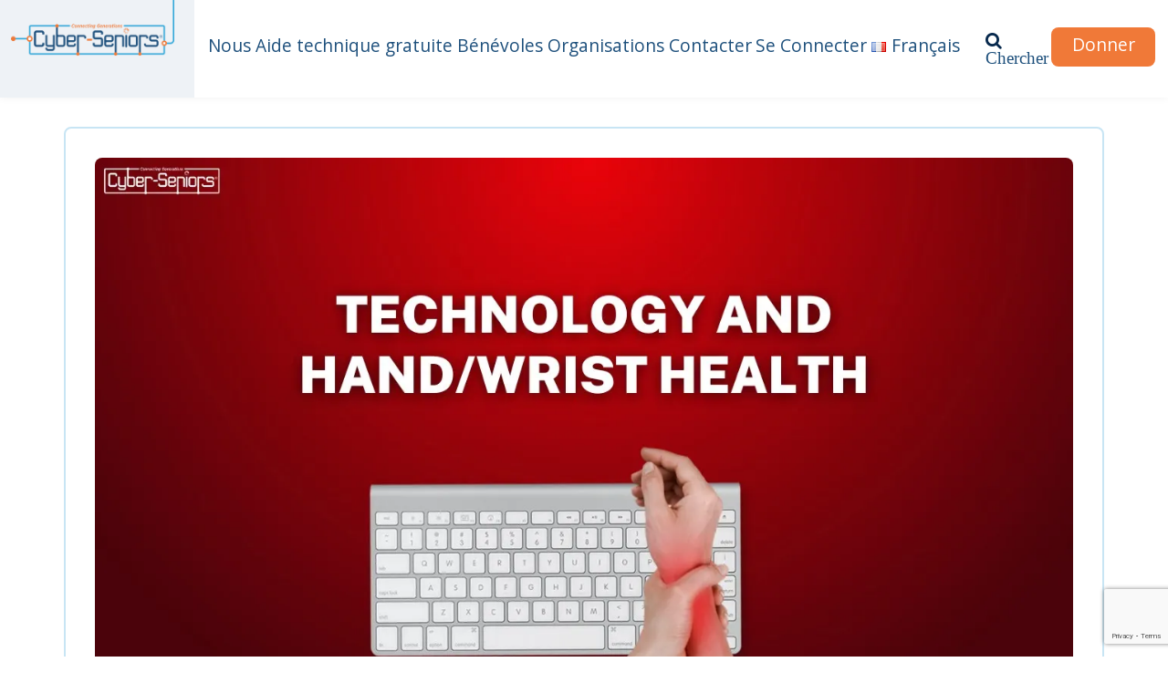

--- FILE ---
content_type: text/html; charset=utf-8
request_url: https://www.google.com/recaptcha/api2/anchor?ar=1&k=6LfG5LoaAAAAABmNKDOtJ68sgVAWMgT2KFqyh1c0&co=aHR0cHM6Ly9jeWJlcnNlbmlvcnMub3JnOjQ0Mw..&hl=en&v=PoyoqOPhxBO7pBk68S4YbpHZ&size=invisible&anchor-ms=20000&execute-ms=30000&cb=juoricchlsok
body_size: 48487
content:
<!DOCTYPE HTML><html dir="ltr" lang="en"><head><meta http-equiv="Content-Type" content="text/html; charset=UTF-8">
<meta http-equiv="X-UA-Compatible" content="IE=edge">
<title>reCAPTCHA</title>
<style type="text/css">
/* cyrillic-ext */
@font-face {
  font-family: 'Roboto';
  font-style: normal;
  font-weight: 400;
  font-stretch: 100%;
  src: url(//fonts.gstatic.com/s/roboto/v48/KFO7CnqEu92Fr1ME7kSn66aGLdTylUAMa3GUBHMdazTgWw.woff2) format('woff2');
  unicode-range: U+0460-052F, U+1C80-1C8A, U+20B4, U+2DE0-2DFF, U+A640-A69F, U+FE2E-FE2F;
}
/* cyrillic */
@font-face {
  font-family: 'Roboto';
  font-style: normal;
  font-weight: 400;
  font-stretch: 100%;
  src: url(//fonts.gstatic.com/s/roboto/v48/KFO7CnqEu92Fr1ME7kSn66aGLdTylUAMa3iUBHMdazTgWw.woff2) format('woff2');
  unicode-range: U+0301, U+0400-045F, U+0490-0491, U+04B0-04B1, U+2116;
}
/* greek-ext */
@font-face {
  font-family: 'Roboto';
  font-style: normal;
  font-weight: 400;
  font-stretch: 100%;
  src: url(//fonts.gstatic.com/s/roboto/v48/KFO7CnqEu92Fr1ME7kSn66aGLdTylUAMa3CUBHMdazTgWw.woff2) format('woff2');
  unicode-range: U+1F00-1FFF;
}
/* greek */
@font-face {
  font-family: 'Roboto';
  font-style: normal;
  font-weight: 400;
  font-stretch: 100%;
  src: url(//fonts.gstatic.com/s/roboto/v48/KFO7CnqEu92Fr1ME7kSn66aGLdTylUAMa3-UBHMdazTgWw.woff2) format('woff2');
  unicode-range: U+0370-0377, U+037A-037F, U+0384-038A, U+038C, U+038E-03A1, U+03A3-03FF;
}
/* math */
@font-face {
  font-family: 'Roboto';
  font-style: normal;
  font-weight: 400;
  font-stretch: 100%;
  src: url(//fonts.gstatic.com/s/roboto/v48/KFO7CnqEu92Fr1ME7kSn66aGLdTylUAMawCUBHMdazTgWw.woff2) format('woff2');
  unicode-range: U+0302-0303, U+0305, U+0307-0308, U+0310, U+0312, U+0315, U+031A, U+0326-0327, U+032C, U+032F-0330, U+0332-0333, U+0338, U+033A, U+0346, U+034D, U+0391-03A1, U+03A3-03A9, U+03B1-03C9, U+03D1, U+03D5-03D6, U+03F0-03F1, U+03F4-03F5, U+2016-2017, U+2034-2038, U+203C, U+2040, U+2043, U+2047, U+2050, U+2057, U+205F, U+2070-2071, U+2074-208E, U+2090-209C, U+20D0-20DC, U+20E1, U+20E5-20EF, U+2100-2112, U+2114-2115, U+2117-2121, U+2123-214F, U+2190, U+2192, U+2194-21AE, U+21B0-21E5, U+21F1-21F2, U+21F4-2211, U+2213-2214, U+2216-22FF, U+2308-230B, U+2310, U+2319, U+231C-2321, U+2336-237A, U+237C, U+2395, U+239B-23B7, U+23D0, U+23DC-23E1, U+2474-2475, U+25AF, U+25B3, U+25B7, U+25BD, U+25C1, U+25CA, U+25CC, U+25FB, U+266D-266F, U+27C0-27FF, U+2900-2AFF, U+2B0E-2B11, U+2B30-2B4C, U+2BFE, U+3030, U+FF5B, U+FF5D, U+1D400-1D7FF, U+1EE00-1EEFF;
}
/* symbols */
@font-face {
  font-family: 'Roboto';
  font-style: normal;
  font-weight: 400;
  font-stretch: 100%;
  src: url(//fonts.gstatic.com/s/roboto/v48/KFO7CnqEu92Fr1ME7kSn66aGLdTylUAMaxKUBHMdazTgWw.woff2) format('woff2');
  unicode-range: U+0001-000C, U+000E-001F, U+007F-009F, U+20DD-20E0, U+20E2-20E4, U+2150-218F, U+2190, U+2192, U+2194-2199, U+21AF, U+21E6-21F0, U+21F3, U+2218-2219, U+2299, U+22C4-22C6, U+2300-243F, U+2440-244A, U+2460-24FF, U+25A0-27BF, U+2800-28FF, U+2921-2922, U+2981, U+29BF, U+29EB, U+2B00-2BFF, U+4DC0-4DFF, U+FFF9-FFFB, U+10140-1018E, U+10190-1019C, U+101A0, U+101D0-101FD, U+102E0-102FB, U+10E60-10E7E, U+1D2C0-1D2D3, U+1D2E0-1D37F, U+1F000-1F0FF, U+1F100-1F1AD, U+1F1E6-1F1FF, U+1F30D-1F30F, U+1F315, U+1F31C, U+1F31E, U+1F320-1F32C, U+1F336, U+1F378, U+1F37D, U+1F382, U+1F393-1F39F, U+1F3A7-1F3A8, U+1F3AC-1F3AF, U+1F3C2, U+1F3C4-1F3C6, U+1F3CA-1F3CE, U+1F3D4-1F3E0, U+1F3ED, U+1F3F1-1F3F3, U+1F3F5-1F3F7, U+1F408, U+1F415, U+1F41F, U+1F426, U+1F43F, U+1F441-1F442, U+1F444, U+1F446-1F449, U+1F44C-1F44E, U+1F453, U+1F46A, U+1F47D, U+1F4A3, U+1F4B0, U+1F4B3, U+1F4B9, U+1F4BB, U+1F4BF, U+1F4C8-1F4CB, U+1F4D6, U+1F4DA, U+1F4DF, U+1F4E3-1F4E6, U+1F4EA-1F4ED, U+1F4F7, U+1F4F9-1F4FB, U+1F4FD-1F4FE, U+1F503, U+1F507-1F50B, U+1F50D, U+1F512-1F513, U+1F53E-1F54A, U+1F54F-1F5FA, U+1F610, U+1F650-1F67F, U+1F687, U+1F68D, U+1F691, U+1F694, U+1F698, U+1F6AD, U+1F6B2, U+1F6B9-1F6BA, U+1F6BC, U+1F6C6-1F6CF, U+1F6D3-1F6D7, U+1F6E0-1F6EA, U+1F6F0-1F6F3, U+1F6F7-1F6FC, U+1F700-1F7FF, U+1F800-1F80B, U+1F810-1F847, U+1F850-1F859, U+1F860-1F887, U+1F890-1F8AD, U+1F8B0-1F8BB, U+1F8C0-1F8C1, U+1F900-1F90B, U+1F93B, U+1F946, U+1F984, U+1F996, U+1F9E9, U+1FA00-1FA6F, U+1FA70-1FA7C, U+1FA80-1FA89, U+1FA8F-1FAC6, U+1FACE-1FADC, U+1FADF-1FAE9, U+1FAF0-1FAF8, U+1FB00-1FBFF;
}
/* vietnamese */
@font-face {
  font-family: 'Roboto';
  font-style: normal;
  font-weight: 400;
  font-stretch: 100%;
  src: url(//fonts.gstatic.com/s/roboto/v48/KFO7CnqEu92Fr1ME7kSn66aGLdTylUAMa3OUBHMdazTgWw.woff2) format('woff2');
  unicode-range: U+0102-0103, U+0110-0111, U+0128-0129, U+0168-0169, U+01A0-01A1, U+01AF-01B0, U+0300-0301, U+0303-0304, U+0308-0309, U+0323, U+0329, U+1EA0-1EF9, U+20AB;
}
/* latin-ext */
@font-face {
  font-family: 'Roboto';
  font-style: normal;
  font-weight: 400;
  font-stretch: 100%;
  src: url(//fonts.gstatic.com/s/roboto/v48/KFO7CnqEu92Fr1ME7kSn66aGLdTylUAMa3KUBHMdazTgWw.woff2) format('woff2');
  unicode-range: U+0100-02BA, U+02BD-02C5, U+02C7-02CC, U+02CE-02D7, U+02DD-02FF, U+0304, U+0308, U+0329, U+1D00-1DBF, U+1E00-1E9F, U+1EF2-1EFF, U+2020, U+20A0-20AB, U+20AD-20C0, U+2113, U+2C60-2C7F, U+A720-A7FF;
}
/* latin */
@font-face {
  font-family: 'Roboto';
  font-style: normal;
  font-weight: 400;
  font-stretch: 100%;
  src: url(//fonts.gstatic.com/s/roboto/v48/KFO7CnqEu92Fr1ME7kSn66aGLdTylUAMa3yUBHMdazQ.woff2) format('woff2');
  unicode-range: U+0000-00FF, U+0131, U+0152-0153, U+02BB-02BC, U+02C6, U+02DA, U+02DC, U+0304, U+0308, U+0329, U+2000-206F, U+20AC, U+2122, U+2191, U+2193, U+2212, U+2215, U+FEFF, U+FFFD;
}
/* cyrillic-ext */
@font-face {
  font-family: 'Roboto';
  font-style: normal;
  font-weight: 500;
  font-stretch: 100%;
  src: url(//fonts.gstatic.com/s/roboto/v48/KFO7CnqEu92Fr1ME7kSn66aGLdTylUAMa3GUBHMdazTgWw.woff2) format('woff2');
  unicode-range: U+0460-052F, U+1C80-1C8A, U+20B4, U+2DE0-2DFF, U+A640-A69F, U+FE2E-FE2F;
}
/* cyrillic */
@font-face {
  font-family: 'Roboto';
  font-style: normal;
  font-weight: 500;
  font-stretch: 100%;
  src: url(//fonts.gstatic.com/s/roboto/v48/KFO7CnqEu92Fr1ME7kSn66aGLdTylUAMa3iUBHMdazTgWw.woff2) format('woff2');
  unicode-range: U+0301, U+0400-045F, U+0490-0491, U+04B0-04B1, U+2116;
}
/* greek-ext */
@font-face {
  font-family: 'Roboto';
  font-style: normal;
  font-weight: 500;
  font-stretch: 100%;
  src: url(//fonts.gstatic.com/s/roboto/v48/KFO7CnqEu92Fr1ME7kSn66aGLdTylUAMa3CUBHMdazTgWw.woff2) format('woff2');
  unicode-range: U+1F00-1FFF;
}
/* greek */
@font-face {
  font-family: 'Roboto';
  font-style: normal;
  font-weight: 500;
  font-stretch: 100%;
  src: url(//fonts.gstatic.com/s/roboto/v48/KFO7CnqEu92Fr1ME7kSn66aGLdTylUAMa3-UBHMdazTgWw.woff2) format('woff2');
  unicode-range: U+0370-0377, U+037A-037F, U+0384-038A, U+038C, U+038E-03A1, U+03A3-03FF;
}
/* math */
@font-face {
  font-family: 'Roboto';
  font-style: normal;
  font-weight: 500;
  font-stretch: 100%;
  src: url(//fonts.gstatic.com/s/roboto/v48/KFO7CnqEu92Fr1ME7kSn66aGLdTylUAMawCUBHMdazTgWw.woff2) format('woff2');
  unicode-range: U+0302-0303, U+0305, U+0307-0308, U+0310, U+0312, U+0315, U+031A, U+0326-0327, U+032C, U+032F-0330, U+0332-0333, U+0338, U+033A, U+0346, U+034D, U+0391-03A1, U+03A3-03A9, U+03B1-03C9, U+03D1, U+03D5-03D6, U+03F0-03F1, U+03F4-03F5, U+2016-2017, U+2034-2038, U+203C, U+2040, U+2043, U+2047, U+2050, U+2057, U+205F, U+2070-2071, U+2074-208E, U+2090-209C, U+20D0-20DC, U+20E1, U+20E5-20EF, U+2100-2112, U+2114-2115, U+2117-2121, U+2123-214F, U+2190, U+2192, U+2194-21AE, U+21B0-21E5, U+21F1-21F2, U+21F4-2211, U+2213-2214, U+2216-22FF, U+2308-230B, U+2310, U+2319, U+231C-2321, U+2336-237A, U+237C, U+2395, U+239B-23B7, U+23D0, U+23DC-23E1, U+2474-2475, U+25AF, U+25B3, U+25B7, U+25BD, U+25C1, U+25CA, U+25CC, U+25FB, U+266D-266F, U+27C0-27FF, U+2900-2AFF, U+2B0E-2B11, U+2B30-2B4C, U+2BFE, U+3030, U+FF5B, U+FF5D, U+1D400-1D7FF, U+1EE00-1EEFF;
}
/* symbols */
@font-face {
  font-family: 'Roboto';
  font-style: normal;
  font-weight: 500;
  font-stretch: 100%;
  src: url(//fonts.gstatic.com/s/roboto/v48/KFO7CnqEu92Fr1ME7kSn66aGLdTylUAMaxKUBHMdazTgWw.woff2) format('woff2');
  unicode-range: U+0001-000C, U+000E-001F, U+007F-009F, U+20DD-20E0, U+20E2-20E4, U+2150-218F, U+2190, U+2192, U+2194-2199, U+21AF, U+21E6-21F0, U+21F3, U+2218-2219, U+2299, U+22C4-22C6, U+2300-243F, U+2440-244A, U+2460-24FF, U+25A0-27BF, U+2800-28FF, U+2921-2922, U+2981, U+29BF, U+29EB, U+2B00-2BFF, U+4DC0-4DFF, U+FFF9-FFFB, U+10140-1018E, U+10190-1019C, U+101A0, U+101D0-101FD, U+102E0-102FB, U+10E60-10E7E, U+1D2C0-1D2D3, U+1D2E0-1D37F, U+1F000-1F0FF, U+1F100-1F1AD, U+1F1E6-1F1FF, U+1F30D-1F30F, U+1F315, U+1F31C, U+1F31E, U+1F320-1F32C, U+1F336, U+1F378, U+1F37D, U+1F382, U+1F393-1F39F, U+1F3A7-1F3A8, U+1F3AC-1F3AF, U+1F3C2, U+1F3C4-1F3C6, U+1F3CA-1F3CE, U+1F3D4-1F3E0, U+1F3ED, U+1F3F1-1F3F3, U+1F3F5-1F3F7, U+1F408, U+1F415, U+1F41F, U+1F426, U+1F43F, U+1F441-1F442, U+1F444, U+1F446-1F449, U+1F44C-1F44E, U+1F453, U+1F46A, U+1F47D, U+1F4A3, U+1F4B0, U+1F4B3, U+1F4B9, U+1F4BB, U+1F4BF, U+1F4C8-1F4CB, U+1F4D6, U+1F4DA, U+1F4DF, U+1F4E3-1F4E6, U+1F4EA-1F4ED, U+1F4F7, U+1F4F9-1F4FB, U+1F4FD-1F4FE, U+1F503, U+1F507-1F50B, U+1F50D, U+1F512-1F513, U+1F53E-1F54A, U+1F54F-1F5FA, U+1F610, U+1F650-1F67F, U+1F687, U+1F68D, U+1F691, U+1F694, U+1F698, U+1F6AD, U+1F6B2, U+1F6B9-1F6BA, U+1F6BC, U+1F6C6-1F6CF, U+1F6D3-1F6D7, U+1F6E0-1F6EA, U+1F6F0-1F6F3, U+1F6F7-1F6FC, U+1F700-1F7FF, U+1F800-1F80B, U+1F810-1F847, U+1F850-1F859, U+1F860-1F887, U+1F890-1F8AD, U+1F8B0-1F8BB, U+1F8C0-1F8C1, U+1F900-1F90B, U+1F93B, U+1F946, U+1F984, U+1F996, U+1F9E9, U+1FA00-1FA6F, U+1FA70-1FA7C, U+1FA80-1FA89, U+1FA8F-1FAC6, U+1FACE-1FADC, U+1FADF-1FAE9, U+1FAF0-1FAF8, U+1FB00-1FBFF;
}
/* vietnamese */
@font-face {
  font-family: 'Roboto';
  font-style: normal;
  font-weight: 500;
  font-stretch: 100%;
  src: url(//fonts.gstatic.com/s/roboto/v48/KFO7CnqEu92Fr1ME7kSn66aGLdTylUAMa3OUBHMdazTgWw.woff2) format('woff2');
  unicode-range: U+0102-0103, U+0110-0111, U+0128-0129, U+0168-0169, U+01A0-01A1, U+01AF-01B0, U+0300-0301, U+0303-0304, U+0308-0309, U+0323, U+0329, U+1EA0-1EF9, U+20AB;
}
/* latin-ext */
@font-face {
  font-family: 'Roboto';
  font-style: normal;
  font-weight: 500;
  font-stretch: 100%;
  src: url(//fonts.gstatic.com/s/roboto/v48/KFO7CnqEu92Fr1ME7kSn66aGLdTylUAMa3KUBHMdazTgWw.woff2) format('woff2');
  unicode-range: U+0100-02BA, U+02BD-02C5, U+02C7-02CC, U+02CE-02D7, U+02DD-02FF, U+0304, U+0308, U+0329, U+1D00-1DBF, U+1E00-1E9F, U+1EF2-1EFF, U+2020, U+20A0-20AB, U+20AD-20C0, U+2113, U+2C60-2C7F, U+A720-A7FF;
}
/* latin */
@font-face {
  font-family: 'Roboto';
  font-style: normal;
  font-weight: 500;
  font-stretch: 100%;
  src: url(//fonts.gstatic.com/s/roboto/v48/KFO7CnqEu92Fr1ME7kSn66aGLdTylUAMa3yUBHMdazQ.woff2) format('woff2');
  unicode-range: U+0000-00FF, U+0131, U+0152-0153, U+02BB-02BC, U+02C6, U+02DA, U+02DC, U+0304, U+0308, U+0329, U+2000-206F, U+20AC, U+2122, U+2191, U+2193, U+2212, U+2215, U+FEFF, U+FFFD;
}
/* cyrillic-ext */
@font-face {
  font-family: 'Roboto';
  font-style: normal;
  font-weight: 900;
  font-stretch: 100%;
  src: url(//fonts.gstatic.com/s/roboto/v48/KFO7CnqEu92Fr1ME7kSn66aGLdTylUAMa3GUBHMdazTgWw.woff2) format('woff2');
  unicode-range: U+0460-052F, U+1C80-1C8A, U+20B4, U+2DE0-2DFF, U+A640-A69F, U+FE2E-FE2F;
}
/* cyrillic */
@font-face {
  font-family: 'Roboto';
  font-style: normal;
  font-weight: 900;
  font-stretch: 100%;
  src: url(//fonts.gstatic.com/s/roboto/v48/KFO7CnqEu92Fr1ME7kSn66aGLdTylUAMa3iUBHMdazTgWw.woff2) format('woff2');
  unicode-range: U+0301, U+0400-045F, U+0490-0491, U+04B0-04B1, U+2116;
}
/* greek-ext */
@font-face {
  font-family: 'Roboto';
  font-style: normal;
  font-weight: 900;
  font-stretch: 100%;
  src: url(//fonts.gstatic.com/s/roboto/v48/KFO7CnqEu92Fr1ME7kSn66aGLdTylUAMa3CUBHMdazTgWw.woff2) format('woff2');
  unicode-range: U+1F00-1FFF;
}
/* greek */
@font-face {
  font-family: 'Roboto';
  font-style: normal;
  font-weight: 900;
  font-stretch: 100%;
  src: url(//fonts.gstatic.com/s/roboto/v48/KFO7CnqEu92Fr1ME7kSn66aGLdTylUAMa3-UBHMdazTgWw.woff2) format('woff2');
  unicode-range: U+0370-0377, U+037A-037F, U+0384-038A, U+038C, U+038E-03A1, U+03A3-03FF;
}
/* math */
@font-face {
  font-family: 'Roboto';
  font-style: normal;
  font-weight: 900;
  font-stretch: 100%;
  src: url(//fonts.gstatic.com/s/roboto/v48/KFO7CnqEu92Fr1ME7kSn66aGLdTylUAMawCUBHMdazTgWw.woff2) format('woff2');
  unicode-range: U+0302-0303, U+0305, U+0307-0308, U+0310, U+0312, U+0315, U+031A, U+0326-0327, U+032C, U+032F-0330, U+0332-0333, U+0338, U+033A, U+0346, U+034D, U+0391-03A1, U+03A3-03A9, U+03B1-03C9, U+03D1, U+03D5-03D6, U+03F0-03F1, U+03F4-03F5, U+2016-2017, U+2034-2038, U+203C, U+2040, U+2043, U+2047, U+2050, U+2057, U+205F, U+2070-2071, U+2074-208E, U+2090-209C, U+20D0-20DC, U+20E1, U+20E5-20EF, U+2100-2112, U+2114-2115, U+2117-2121, U+2123-214F, U+2190, U+2192, U+2194-21AE, U+21B0-21E5, U+21F1-21F2, U+21F4-2211, U+2213-2214, U+2216-22FF, U+2308-230B, U+2310, U+2319, U+231C-2321, U+2336-237A, U+237C, U+2395, U+239B-23B7, U+23D0, U+23DC-23E1, U+2474-2475, U+25AF, U+25B3, U+25B7, U+25BD, U+25C1, U+25CA, U+25CC, U+25FB, U+266D-266F, U+27C0-27FF, U+2900-2AFF, U+2B0E-2B11, U+2B30-2B4C, U+2BFE, U+3030, U+FF5B, U+FF5D, U+1D400-1D7FF, U+1EE00-1EEFF;
}
/* symbols */
@font-face {
  font-family: 'Roboto';
  font-style: normal;
  font-weight: 900;
  font-stretch: 100%;
  src: url(//fonts.gstatic.com/s/roboto/v48/KFO7CnqEu92Fr1ME7kSn66aGLdTylUAMaxKUBHMdazTgWw.woff2) format('woff2');
  unicode-range: U+0001-000C, U+000E-001F, U+007F-009F, U+20DD-20E0, U+20E2-20E4, U+2150-218F, U+2190, U+2192, U+2194-2199, U+21AF, U+21E6-21F0, U+21F3, U+2218-2219, U+2299, U+22C4-22C6, U+2300-243F, U+2440-244A, U+2460-24FF, U+25A0-27BF, U+2800-28FF, U+2921-2922, U+2981, U+29BF, U+29EB, U+2B00-2BFF, U+4DC0-4DFF, U+FFF9-FFFB, U+10140-1018E, U+10190-1019C, U+101A0, U+101D0-101FD, U+102E0-102FB, U+10E60-10E7E, U+1D2C0-1D2D3, U+1D2E0-1D37F, U+1F000-1F0FF, U+1F100-1F1AD, U+1F1E6-1F1FF, U+1F30D-1F30F, U+1F315, U+1F31C, U+1F31E, U+1F320-1F32C, U+1F336, U+1F378, U+1F37D, U+1F382, U+1F393-1F39F, U+1F3A7-1F3A8, U+1F3AC-1F3AF, U+1F3C2, U+1F3C4-1F3C6, U+1F3CA-1F3CE, U+1F3D4-1F3E0, U+1F3ED, U+1F3F1-1F3F3, U+1F3F5-1F3F7, U+1F408, U+1F415, U+1F41F, U+1F426, U+1F43F, U+1F441-1F442, U+1F444, U+1F446-1F449, U+1F44C-1F44E, U+1F453, U+1F46A, U+1F47D, U+1F4A3, U+1F4B0, U+1F4B3, U+1F4B9, U+1F4BB, U+1F4BF, U+1F4C8-1F4CB, U+1F4D6, U+1F4DA, U+1F4DF, U+1F4E3-1F4E6, U+1F4EA-1F4ED, U+1F4F7, U+1F4F9-1F4FB, U+1F4FD-1F4FE, U+1F503, U+1F507-1F50B, U+1F50D, U+1F512-1F513, U+1F53E-1F54A, U+1F54F-1F5FA, U+1F610, U+1F650-1F67F, U+1F687, U+1F68D, U+1F691, U+1F694, U+1F698, U+1F6AD, U+1F6B2, U+1F6B9-1F6BA, U+1F6BC, U+1F6C6-1F6CF, U+1F6D3-1F6D7, U+1F6E0-1F6EA, U+1F6F0-1F6F3, U+1F6F7-1F6FC, U+1F700-1F7FF, U+1F800-1F80B, U+1F810-1F847, U+1F850-1F859, U+1F860-1F887, U+1F890-1F8AD, U+1F8B0-1F8BB, U+1F8C0-1F8C1, U+1F900-1F90B, U+1F93B, U+1F946, U+1F984, U+1F996, U+1F9E9, U+1FA00-1FA6F, U+1FA70-1FA7C, U+1FA80-1FA89, U+1FA8F-1FAC6, U+1FACE-1FADC, U+1FADF-1FAE9, U+1FAF0-1FAF8, U+1FB00-1FBFF;
}
/* vietnamese */
@font-face {
  font-family: 'Roboto';
  font-style: normal;
  font-weight: 900;
  font-stretch: 100%;
  src: url(//fonts.gstatic.com/s/roboto/v48/KFO7CnqEu92Fr1ME7kSn66aGLdTylUAMa3OUBHMdazTgWw.woff2) format('woff2');
  unicode-range: U+0102-0103, U+0110-0111, U+0128-0129, U+0168-0169, U+01A0-01A1, U+01AF-01B0, U+0300-0301, U+0303-0304, U+0308-0309, U+0323, U+0329, U+1EA0-1EF9, U+20AB;
}
/* latin-ext */
@font-face {
  font-family: 'Roboto';
  font-style: normal;
  font-weight: 900;
  font-stretch: 100%;
  src: url(//fonts.gstatic.com/s/roboto/v48/KFO7CnqEu92Fr1ME7kSn66aGLdTylUAMa3KUBHMdazTgWw.woff2) format('woff2');
  unicode-range: U+0100-02BA, U+02BD-02C5, U+02C7-02CC, U+02CE-02D7, U+02DD-02FF, U+0304, U+0308, U+0329, U+1D00-1DBF, U+1E00-1E9F, U+1EF2-1EFF, U+2020, U+20A0-20AB, U+20AD-20C0, U+2113, U+2C60-2C7F, U+A720-A7FF;
}
/* latin */
@font-face {
  font-family: 'Roboto';
  font-style: normal;
  font-weight: 900;
  font-stretch: 100%;
  src: url(//fonts.gstatic.com/s/roboto/v48/KFO7CnqEu92Fr1ME7kSn66aGLdTylUAMa3yUBHMdazQ.woff2) format('woff2');
  unicode-range: U+0000-00FF, U+0131, U+0152-0153, U+02BB-02BC, U+02C6, U+02DA, U+02DC, U+0304, U+0308, U+0329, U+2000-206F, U+20AC, U+2122, U+2191, U+2193, U+2212, U+2215, U+FEFF, U+FFFD;
}

</style>
<link rel="stylesheet" type="text/css" href="https://www.gstatic.com/recaptcha/releases/PoyoqOPhxBO7pBk68S4YbpHZ/styles__ltr.css">
<script nonce="t7kLiRSX9-Of05YvXDnI0w" type="text/javascript">window['__recaptcha_api'] = 'https://www.google.com/recaptcha/api2/';</script>
<script type="text/javascript" src="https://www.gstatic.com/recaptcha/releases/PoyoqOPhxBO7pBk68S4YbpHZ/recaptcha__en.js" nonce="t7kLiRSX9-Of05YvXDnI0w">
      
    </script></head>
<body><div id="rc-anchor-alert" class="rc-anchor-alert"></div>
<input type="hidden" id="recaptcha-token" value="[base64]">
<script type="text/javascript" nonce="t7kLiRSX9-Of05YvXDnI0w">
      recaptcha.anchor.Main.init("[\x22ainput\x22,[\x22bgdata\x22,\x22\x22,\[base64]/[base64]/[base64]/[base64]/[base64]/[base64]/KGcoTywyNTMsTy5PKSxVRyhPLEMpKTpnKE8sMjUzLEMpLE8pKSxsKSksTykpfSxieT1mdW5jdGlvbihDLE8sdSxsKXtmb3IobD0odT1SKEMpLDApO08+MDtPLS0pbD1sPDw4fFooQyk7ZyhDLHUsbCl9LFVHPWZ1bmN0aW9uKEMsTyl7Qy5pLmxlbmd0aD4xMDQ/[base64]/[base64]/[base64]/[base64]/[base64]/[base64]/[base64]\\u003d\x22,\[base64]\\u003d\x22,\x22w5cSwonChhMyw6Y+w5XCq8K8ZsK/HGY3wrXCuwQMSGVcbgE+w5tOUMOpw5HDlx/DoEnCtE4cMcOLB8Klw7nDnMKVSA7DgcKYdmXDjcO1MMOXABwbJ8OewqzDlsKtwrTCm37Dr8OZMcKjw7rDvsKKW8KcFcKNw5FOHWAiw5DClG/Cn8ObTW/Dg0rCu2gjw5rDpBRlPsKLwrbCvXnCrTRlw58fwpDCmVXCtxTDm0bDosKqMsOtw4F2WsOgN13DkMOCw4vDjFwWMsOwwq7Du3zCnGNeN8KhfGrDjsKyWB7CozjDhsKgH8OdwpBhES7CpSTCqjl/w5TDnH3DvMO+wqI2Oy5/[base64]/[base64]/CkBzCjcK3w6bCllNzQsO3w6jCv8KMS8Oiw6vCukFAw4TCm2A7w5J5McKtG1rCo0FYXMO2KMKtGsK+w4AhwpsFfcOIw7/CvMOoSEbDiMKww7LChsK2w5ljwrMpXGkLwqvDgWYZOMK0YcKPUsOTw7cXUwPCl1Z0Ik1DwqjCt8Kgw6xlQsKRMiN/[base64]/DlcKaKmogN8OhBMKLWcOnwr1Aw6whDS/DtmYjFMKDwp8dwpjDhQ/CoSDDmRTCpsOlwpLCi8OuZQw4K8O7w5jDmMOfw6fCjcOSAknCvHXCgsOUVsKNw6NPwonCh8Kewo57w5Z/Uh8sw4fCtMO+A8O0w7NEw53DtSfCohvClMONw4PDhsKHWMKywrIQwobDq8OAwrJFwrfDnQLDnjvDl2ozwoTCpE/DrihgVcO9dsONw6hlw6XDhsOCZcKUM3VtX8Oww6LDmMOPw7TDv8OAw5XCmcOiFsKucxPCthPDlcOtwrrCk8Oqw5fCkcK/BsOhw64faVFZHWjCucOSH8O2wp5Kwqkaw6/[base64]/Cvi3Cizw1TsOqwqbCo8OQwqALSMOMworCjsOCGTvDtB3DngLDhFskK0HDhcOAw5JTMk7CnF4uJAcUwo5ow63CiRl0asK/[base64]/wqRTw6vDv8O1fnxedMK8w51Uw6jDjMOiecKNw7rCssK0w4FORHNKwoPCkA7CqsKzwq7DpcKLacONwrfCnixpw4LCh3wDwoXCvSwswrMhwq/Dh1kcwrU8wofCoMOPfiPDhx3CggnCiiUBw7DDumnDv17DiUPCo8O3w6nCrVkZU8KdwpDDiCtlwrHCgjXCrzjDucKUOcKfbV/[base64]/[base64]/CvwwBw6LDq8OOVcKOwoxyW8OrwrRHI8Ofw4MlL8ODPsK6U2JCw5HCvx7DksKTC8Opwr/CisOCwqpTw4DCjVDCicOFw7DCuHXCpcKbw7Z6w67DsDxhw6FwHnLDncKIwoPCoHAUXcOLHcKxBkgnOh3DksOGw6rDmsKQw69mwofDtsKJVigMw7/CrnzCn8OdwoR5FMO9woLDmsKcdibDtcKXFkLCvyUPwp/Dihsow5BIwpkMw5M9w6DDg8OXM8Krw7VeQD4/RMO8w7QRwoQcQWZwEizCl0nCo29zw7DDhjJwHXo/w4pJw7bDmMOMEMK6w6/CkcKeA8ODF8Oqw48Bw77ConBawp9EwqdpDMODw7/[base64]/w4TChV9gXDLCmMO+dzUHw5lhWAbCmsOSw5XCv23DicOdwpwjw5rCt8O9PMOYw48Sw6HDj8ONesKNB8Kmw5XCk0XDk8O5YcKkwo91w4gZO8OMwoJcw6cxw4rCj1PCqUrDnVtTQsOxEcKmKMKIwqoUcEUIAcKYSi3CqwJRA8Ktwpl/GDoVwoPDqinDl8KaQ8KywqXDhXDCmcOgw53CkEUxwojDkWvDrsOlwqsvFcK4HMOrw4bCvkhVWMKFw4I3JMOCw4FowqFJJURUwoLCiMOswp8GS8OKw7rCpzBba8Osw7MhEcOrw6JlCsKvwonCrVLCksOVUcKIDnfDjRIvw7XCrE/[base64]/CrcKRwpoSwpkvw77Dl3Mow5FCVV4xw7TCpG8ROE89w7fDvUY3ZBTDmMOkF0XDgsOWwo9Lw7dbOsKmWTVXPcOqQnMgw5xowp9xw7vDtcObw4EIKxQFwrYlDMKVwrrDg289TQJTw4ItJUzClcKvwoNVwooBwrnDnMKvw58Twr9bwrzDgsObw7/DsGXDu8K6agV2HEFNw5JbwrZKeMOPw6jDom0FNDjDm8KTwrRtwq0pKMKYw6dyOV7CkAITwqkuwonCugXDhT9zw6XDjHLCkRXCu8OQw6QMHCsow71rGsKwX8KgwrDCqFzCtk/CsRzDkcOpw7XDlMKUfMOlAMO6w6Nwwr8zO1pPQcOqEMOxwpU+ZX49LHADdcK0EndcDj/DicKtw54rwowhIy/DjsO8YsOHMsKvw6zDgcKyFndbw6bCklRewrVOUMKAUMKUw5zCrlvCh8KyVcKBwq5fEArDmcOfw7pPw7kdw6zCssOsScKRQARWTsKBw67Cv8Ktw6wwKcOkwrrCucO0YVpMNsKSw704w6M6ccO4wolfw6FpAsOow4tYw5c/O8OEwqJtw4LDsivCr0fCucKqwrAawrvDji3DqVd+VsK7w4xpwo/CjMOww4PCj03Ds8KLw61VHwzCkcOpwr7CnV/DvcOpwrTDiT3DksKsXMOSaXU6N2vDlhTCm8KeacKnEMKcemsvcA5aw6gmw6DCk8KyOcOEN8Kgw4NvRgN1wpd5MDHDkRxaa1zDtjnCocKPwqDDgcOqw7Z4LG/Ds8KAw7DDnmYFwoUZDsKmw5vDjhrDjAtAPsO0w5QKEHcOD8OWP8K7ASHDujDCqB4mw7jDmX46w6XDkgA0w7HDjgk4fwUqAFbCi8KDAD9abcKGUBIYw490LioATkAiCX84w4HDoMKLwrzDjGPDuQ9Nwrk8w6fCv1PCkcOzw6V0IHEXK8Ohw5XDmhBJw7PCsMOCal/DnMOzW8OUw7QTwoPDhjkIa2kAHW/[base64]/w7JCU13DjsODw4x+FmhBJMK7w51/IsKbw6hTOURVDSrDm3MMccO4wq5twqLChnrCq8ORw4JPdMKKWUJMK1ICwqXDh8OsQMO0w63CniNJaU/Chi0qwoJyw73CpSVbFDBGwp7Cpx9FKGQZU8KgLsK9w7hmw5bDpiDCo2BPw6nCmj4Pw4DCrjk2C8Otwr5aw7PDo8OPw6PCosKVFsOrw4jDkVsKw59Jwo1xI8KEKMK8wo8zaMOvwqk6wrwzbcOgw7J/PR/[base64]/wpFuwqkjXcK/w6zCucKVw5/Cl8OpwoNawoZCw57DnnvCk8Ohw4XCvzfCsMOCw5MqasKqCxPCrcOTKMKfMsKWw7LDozPCq8KZS8KUAxgsw6/DrcOHw7EfDsKjw4bCuxLCiMKHPcKHw79xw7LCsMO5wqHCmjdDw4Unw5jDisOrO8KowqPCl8KhVcOZAA1mw79cwpNXwqfDoDTCt8OkHw8Pw47DqcKHTgY7w5bCjMOpw7AKwoLDpcO2w6LDhGtKX0/CmCcfwrLCgMOeQDPCucOycsKvTcO8woTCniJPwq/Dgm4KDRjDmsOAaT1ISTYAwoJPw6EpOcKqb8OlbTUuRijDkMK+JSQhwoVWw61pEsONDloywpfCsilPw6fCnndawqrDtMKlZ1BsQXhBLgNEw5/DosKkwrZuworDu3DDvcKJPMKACFPDnsKOYcOOwpPChhrCjMOfQ8KrSn7CpyXCtcOTGzHDngvCucKLWcKZOkwiZHUULWvCnsOWwoh0wqtgJz5lw6XCicKHw4jDq8Krw7jCjDN/fsOkFzzDszZtw6rCmcOkbMONwr7DpgvCkcKIwqRjQcKawqjDsMOXVw06UMKnw5DCllIAUmJrw6PDjMKJw687fy/[base64]/CpVQ/w4labsOra8KhwqoTLhbCixEZN8OHDGnCjMKbw4NAwpFgw7Uuwp7DqcKmw4zChXnDlH9aMsORfGcIRx3Dp3x7wpPChUzCj8O/GBMZwopiLWt9woLCvMOGHRfCtkciCsO2KsKWUcK3aMKgw4x9w7/ChHoYemTCg0nDiCTDh2NAZsO/w4dABMKMJkZSw4zDgsKFEgZ4W8O+e8Kmw4jCj3zCgl0eaSBXwqbDhlLDuzDCnmhnAkZXw4HCthLDt8OKwotyw41xZCRyw6gZTnpiAMKSw7ETwpdCw6Vxwp/DisKtw7rDkkPDsD3DtMKnQGFLHWTCgMODw7zCvArDvnBiUDTCjMOzW8KqwrF5fsKcwqjDtsK6CMKdRsO1wogZw7lEw4diwqzCgkvChgkiaMKTw7tew5gObnpgwoRmwonDocKgw6HDt1x4fsKkw6vCqmFhwr/DkcOZdcOZa3vCh3bCjz3CuMOQDUnCvsOZK8OZw6BEDgQQc1LDqsOJaW3DjU0gfwYaBw/[base64]/Dk8OQHRHDq8KhXMKeK3xdPsKdw64yYcKVw6ddw5jCuAfCv8KzQk/[base64]/f8OKNsKTRFYaHQbCrmI4RMOoXT4FwqfCiCNgwo3DsGjCvjfDksOWwrTDocOTYcOBEMKpCkXCsWvCgcOfwrPDjcKkIFrChsOuTsOmwqTDphfCtcKjcsOkTWh/MCwDJcK7wqbCtVXDuMO4D8O9w4LCnwLDhsOUwp1mwqglw7gLFMKLKgXDocOywqDCvMOFw5kNw5cfIQHDtnYVXcOCw67CsH/Cn8O3dsO6ScKAw5t5w7/DvTjDlxJ6FMKqBcOrDEtXNsK0ZMOkwr4cN8OPdlrDiMKBw6fDpcKeTU3Dp1M2Y8KqB3jDksOFw64ow5ZzMCgmR8K9FsKyw6bCpMOJw6bCscO8w53Cp2nDrsKww5BZAzHCuB/DosKcNsOmwr/[base64]/w70nGyXDpnQ6Y8KCw5JWwpTDg8KxX8O6QcKOwpnDpMKCTzNxw67DiMK6wpBbw4rCo1/CsMO1w5Zfw4xKw5LDoMO7w442CDHCiTxhwo0hw6vDusOkwp5JMG9gw5d2w5TDgFLDqsOUw7w/woEqwpgfc8OxwrXCsmRnwoQmGj0+w5/Dq3zCuA4nw7MDwonCnV3DsEXDkcKNw7oGG8OUw6bCnykFAsOQw4Qgw7BGa8KJbMO3wqVCcSAhwrU2woBdPyp7w7c/[base64]/[base64]/[base64]/[base64]/ChE/[base64]/CtDvDt8K6XyfClsKtNhDDkjXDqGscw7zDuhkWw5gnw7zCkWMowog/T8KrH8KEwovDkyRfw7LCg8OBIMOOwpFpw6dmwoHCuC08PFTCmXfCscK3w4TCgGbDtWgUUAxhOMO3wq8owqHCtcK1wrjDgQbCtQ8rwpUaJcKzwrvDmMKKw5vCrgMRwq1YLsOOwpjCl8O6KEcOwoEgBMOtfMO/w5wqZBjDsgQRw6nCtcKfe2ktfG7CtcKyG8OWwoPCjsK1ZMKUwpwBaMOPRGrCqH/DmMKNE8K1w5HChMObwolgZn4Vw59ebm7DtcO0w6M5GinDvh/Cl8Ktwp07RzUDw5HCjQA4w5xkKTfCncOqw47Cgylhw614wpPCjDTDtEdCw7nDhTvDocKkwqERVMKXw77Dj0rClDzDj8K4wr13c001wo4ww7Y/KMO9C8Okw6fCmjrCuTjCvsK/FHldLsKJw7fCl8OowpDCuMKpNDBHXxDDj3TDjsKhWCwWZcO1aMOYw5/[base64]/[base64]/c8OXw71QwqNRwoIyw5bCt8OuEMOKw4PCpxQ2wqBUw5M3ZhZ0w4jCgcKzwrLDkCjCg8KzF8Kiw516C8O1wqU9f13Cj8OhwqjCtwbChsK6HMKHw7bDixjCnsO3woguwoPDnRFfRhUnWMOswo47wqPCnsK/[base64]/CjxrCncKxw6R4wr0Ke8KYw5rCo8OWw60LwoZyR8OlcUd6wocMbn7Dr8O9fsOAw5vCv04JJAbDphfDgsKMw57CssOrwq/DqiUCwoLDlkjCr8OHw7QOwoDCgg9GfsKPEsKaw4vCicONClTClUdWwpfCu8Orwo9xw5/DkGrDrcKtAgtEP1ILMjhhBMKww4zDr1l2ScKiw7s4IcOHZQzCosKdwrDCucOLwq1dAlcMNF4HeS1scMOAw5IzCgPCksOUCsOvw4RJf1TCijDClUHDhMO2wqXDsWJMcno8w59UCzfDnARhw5o/[base64]/DucKswo/DucOcJyA4J8OTwosgwoVAwpjDo8KsJUvDijttQcOpaDnCq8KkexrDvcOPP8Kbw5t+wqTDix3DsFnCtibCrELDgGXDtMOpCxMuwpJvw4goEcKYd8KiJSdYGArCnTPDrT/DjF7DjkPDpMKNw45ywpfCoMKxEnHCohbCkcKbPwTCuEbDusKRw4wEMMKxPFU1w7/ChnzDmzDDmcKyHcOdwpbDvBkydmTDnAfCnn/CqA4reDzCucONwps3w6jDiMK0OTvCpD9AGEHDpMK1wqzDg2LDvcOjHyXDkcOiJGdDw6Vfw4nDs8KwSUDCoMOHZBEcccK7MQHDtEXDrcO0PUjCmhQ+JMK/wqPCrsK6VcORwprCmlt9wq1MwqY2MiTCjsO/[base64]/DkMOyJgZqJsKzGcOIwpVlVEzDpHbCtzgTw7cpUlLDrsOVw57Dgm/Dj8OYVcO/[base64]/CvmxnwrXCvMOlw44lfAzCl8OneMKaw5MAEsOTw6PCpsOvw5zDrcOhN8OLw57DrsOfbQw7Wg9XHDALwqdgSUNgX193CMK+NMKdZmjDqsKcPDZiw6/[base64]/DlMKfaTM0wpNqQcKgw6nCsC3Dl8K7exHDlcKyw77DsMO2woE+woDCjsOZUmk0w6fCm2zDhSDConlWeDoBEzMfwozCpMOGw7g9w5HCq8KBTVfCvcKQQkvCjFHDnRDCoyBRwr9qw6zCtzdQw4/CqjZkEnjCmzYxa0XCqx8Mw4bCmcOEE8OPwqLCt8KhFMKYesKTw6hZw4x9wrbCqBXCgDJIwq/CvAtPwrbCiiTDrcOJPMObRilvX8OGGzdCwqPCrMOUw65BHcOxU1LCvmDDmy/CpMOMDC5vLsOOw4nCsV7CjsOjw7XChFFRUzzCrMOfw5TDiMOBwpLCh0xAwonDrcKswp0Sw7F0w7MXLQwGwoDDq8OTN1/Cm8KhUy/DshnDlcKpBhcywqYFwpEcwpNpw4nDlycJw4caA8Oaw4INw6DDuClxRcOWwpLDg8OABsOoMiRRaX47ei7CjcOLHsO2HMOSwrkxNcOYB8Oxb8OcLcKMwqzCkQjDnSNebSrCkMOFdh7DhcOTw5nCrsOHfnLDjsORUHReHHPDmnVLwobDqMKqL8O4WcOcw6/DjyrCmXB3w4zDj8KPcx/[base64]/U8OQwoh3OcOvwpJdwrXCj8KBF3vCtsKjSFrDgAc/w5YZYMKwT8O9K8KPwo0Jw5PCrD9Gw4Qww582w5gvwqcaW8KjZ0BowqBEwoh7Cw7CpsOfw6vCnyEow4hqTsOYw7nDpsOwXBJVw7bCoRnCqwTDicOwODwXw6rCpkQHwrnCjiNyHEfDs8KKwpdLwpLCg8OIw4QswoACJcO2w5nCjxHCgMOXwozCm8Odwpttw4wKDh/DnRBnwpM8w4xPAQzCkWpsGsOXEUk9ESrChsKNwp3ClSLCrcOFw5cHA8O1HsO/[base64]/wpbDsXo7wpBcw5nDgcOMwrRewoHCn8KCH8KFWcK6b8KjXS7DmQZqw5LDu1RPUBrClsOoWT1rP8OZNsKzw6FpH3LDk8KqLcO0fC7Dh1zCiMKIw5fCl2V+wpsHwp9fwofDkC3CtcKsFhEkw7IVwqnDiMK+wo7CpMO/w7RewojDjsKlw6fCicKwwrnDhDvCiGJoDi95wonDucOEw65HSwcwUCXCnyggG8Osw5J4w5HCgcK1w63Dv8Oiwr08w4kALsOGwo4BwpVOI8O2wpnDmnnCisOsw67DpsOaNcOVc8OTwpMZIMOPVMO/[base64]/DoMOUw6lhWXVBG8K1wqE1NsKvwrXDmMOcai3DusOJD8O+wqTCsMOER8KeNhAkdi3DjcOHEcKmTW58w7/CpCU3EMO0Kgtkw4XDm8OqFmfCncKWw4VgPsKSccOywr5Nw7BDbMOCw4NBPQFZdx1ZRmTCp8KkJsKDN3nDlMKiN8KmX1glw4bDu8OBbcKAJy/CscO5w7YEI8KBw79Vw6ArfgBNCMOwF03Cgh3DvMO9LcOoJAPDpcOow6hBwrAvwqXDlcOYwqHCo14qw4kEwoUJXsKOX8OsbTYAJcKVw6nCoTdpUFLDn8OsVxx/OcOAXhw2w6gGWUbDuMOXLsK4Ux7DrG/Cln0iN8OywoVXCjtNHQHDt8O3DCzCocOKwpMCesKPw5HCrMOIRcOKPMKIwoLDoMOAw4/DsTtxwr/CtsKYRcKxe8KVfcOrDDzClHfDjsKWFcKLPmAGwqZDwq/CoFTDnDUUGMKaPUzCo34nwoo8C0bDjQHCiWzCjDHDpsOCwqnDtsO1wp3CjBrDv0vDjMOTwplSFsKmw70UwrTCrRJUw592Iy/Co2rCmcKiwo8TIF7CtwPDncKSb2DDnlpFcAciwpEOLMKZw7jCuMOPY8KePT1Ueh0GwphJw5vCsMOrIFN5XMK4w60Aw69ZHFoAAiLCrsKqYjU9TB/DuMOJw4rDvFXChsOlJxhVH1LCrsO3LUXCp8OUwpLCjx/DlRJzTcKgw6oow5PCoRN7wqTCg30yJ8OOw4oiw5N5w7NsDMODbMKdJMOOZcKhwodawr0qw79QUcOiYMObC8OOw5nCm8KFwrXDhTRRw4vDsUE7IcOvSMKYYcKUDMOrE2lsW8ONwpHDrsOjwo/ChMKWT21sesOKAE1rwp7CpcKcwrHCg8O/HsOzRloKGyMBSE9Ef8OBSMKrwqfCncKtwqYPw43Ci8Oiw4NZVcOQdcO6c8Odw40/w6zCi8OiwrrDmMOiwr5eF2bCjG3CscOFfXjCv8K5w7XDjR3DoFPDgMKZwoN6BMOqU8OmwoTChijDrUhowoDDhsKIUMO9w4PCoMOYw7F7FsORw6XDusKIB8KUwoB2QMKVaiXCicKnwpDCqAMww5PDlsKhXl/DmX3DtcK1w69Kw6J7AMKHw7YlSsOVQkjCtcOlNU/Cq1XDhRlQN8OvQHLDp0LCgTTCjV/CuXbCjkkUQcKjXMKbwpnCgsOxwrrDnCnDr2PCh2rCssKVw4YJMjzDpx7CjgjCtMKuScOyw7dbw58oUMK/bm1Xw6F0V1Z2wqfCgcOmLcKXDDTDiUDChcOowpbCsQZDw4TDs03Dl3AmGwbDq086WjfDm8O1A8O1w54Vw78/w4YPKRFEE03CpcKmw7DDvkx9w7TCsB3DihPDs8KEw7IKD0UtXcK3w6fDucKLZMOIw5ZMwr8mw4haAMKIwp56w4U8wq9HGMOpMDprcMOzw5xxwo3DksOGwrQAw6/DlibDgDfClsOoCF1PD8K+b8KebEMBwqdHw5Z/wo1swpYRw73CvTbCmMO9EMK8w6hcw6PCusK7UcKPw4DDlFNPRC7CminCrsKXXsKMVcKGZSwQwpxCw7TDkH1fwqnDgEYWUMO/[base64]/DscOhKiHCpsOYw7rDhcOnwq7CrknDvMKKd8OMPsKmw5DCisKjw6PCm8KPw5PClMKzwrVfegEwwqTDumLCjQ5nZ8KKfMKVwrzCtcKbw4xjw4PCpMOew4JeFAN1IxBMwqF9w4jDusOpQsKOQj7CscKnw4TDhcOJOMKmWcOEBcO0JMK9ZhPDpwHCqxTDo1TCksOAMz/DiFfCicKVw44zwrLDjA1rwqnCtMOZe8KcUV9MDgkow4BjHMKowo/Dt1ZxBMKIwpgnw5AjCHLCjgEbe3llPzTCtSVwZCTChh/[base64]/[base64]/[base64]/WcKWwrbDgB3CusKwKE7DniTCiVPCmhR0TE9+bxM3w6JWUsK+e8OLw59aaFPCq8OIwr/DrUbCqsKWYTRPLxnDocKJwpY2w4kpwpbDimlJQ8KGSsKCLVXCtnEswqbDq8OywpMJwr5FcMOFw7MawpYGwphGRMKtwqvCu8KFWcOpVlfCqmw5w6jCpiHCssKxwrY0Q8Kyw6jCvVcSG3jDqTZIDU/Dj0dpw4TDgsOXw5Q+EQMUGsOMwp/DhsOETsKCw4FawooJYcOywpMSQMKsVVM7LE1Owo3CsMOIw7HCscO5FDEuwrV4T8KXdFLClG3CusKLw44LD1ILwpVnw5RXFsK6KsOnw4h/SChlQhbCicOaWMKQf8KiDcKkw5w/[base64]/[base64]/Dv8KrwpYyDMOLc8KjwrEIw7caJcKcwr7DoVTDvSbCgcKFZBXCmcKdCMKxwobCnm8WN0LDsAjCnsO0w4E4GsOXNcKcwp1Ew652bX7Ch8OwOcKBBiV6wqfCvWBmwqAnWXrCpjpGw4hEw65lw7kDdhDCoQbDtsOGwrzCo8Kew6jCiGHDmMO2wqh/wox/w6claMKnZMOAf8K0LCLCl8KQw5/DjwHClcKAwoo1wpPChXDDgMKJwpvDssOEwqTCo8OnWsKbKcOmZAAEwoMCw5ZWJ0nCr1bCuH/Dv8Oow5kKesO/[base64]/[base64]/woTClGtTMFjCkRrDh8KzEsKHW1BSw6/DocKZU8KLwolFw75mw6/CoWTCvkkxFCzDuMKKVcKcw58Aw5XDhFjDs1EUw4DCjE/CvsOIBE02FC5EcwLDoyJkw7TDr0XDrMKxw7zDjT/DosOUXMOXwqjCt8ODFcOWCwHDpXQzdcOyYlHDqMOtb8KBH8Krw4fDmMKUwpMWwqzCokjCuyl3fylIWGzDtGrDusO/[base64]/DmsOveXduPkvCnMKxXX/[base64]/DhhnDiMKpW8OMwrDCmcKmw5oScjjCkQhAwqNUwopCwq5cw6p7L8KmQB3Cs8O6w6/CisKIcDdHw6RbYjV4w5XCvXvCsl5oRsORNwDDvE/CkcOJwpjDuwxQw6vDpcKTwqwsW8KTw7zDiyjDjA3DmzA8w7fDqHXChyxXKcOJTcKswo3DjX7DpR7DhsOcwqopwpQMJsOww7RFw6x8ZsOJwpVKN8OQbHJbTcOQIcOtXQBiw4VKwqPChcOfw6djw6/CqWjDrUR9MjfDj2XCg8Kdw5Ehw5jDiyDCnm4kwo3CvMOew6jCkSNOworDjn3DjsKlZMKJwqrDs8KXwrDCm388wqAEwpvCqMOtRsKkwrzCkmMpLSEuU8K/w7MRSw8Nw5tDacKjwrLCpcKqAlbDmMOJU8OJW8KkIBY2wobCl8KLeFnCj8KIIGzCj8KhbcKywqY9ahHCl8K7woXDl8OzBcKqw70Vwo1bRFdNG15Lw7XCvsONQkFzFsOKw5DClMOOwpN8wpvDkg5ve8KYw6p4MzjCg8K3wr/Dp3bDvz/Dr8Ktw5VoZzNZw4oew63DvcKew7lcwpLDgwoiwpXDhMO+FUIzwrVIw6sPw5B2wqAjBMOgw5JodTY4PWLDq1IyM3IKwqnCvGNWCGzDgTfCocKLWcOyC3jCiHhrCsKqw6nCtAwqw6rCiAHCu8OxX8KbHn4vd8Kywq8Zw54ZbcOSBsOkZS7DjMKYTHArwrXCsVl/[base64]/CpsOPwrkhw5towqXCoMOLRsOuehbCocKEwoAGwoZmw7pJw6llwpAww5pqwoAtCX5Tw6NiJ1oTZR3ChEgVw7PDtsKXw6PCsMKeZ8KeFMOaw7dDwqRwdGbCpwcTLlYAwo7Dmyk/w6TDicKfw4kceQ1+wr7CtsKZTF3CicKwWMKlaAbDlHZSCxjDhcOpTWBmRMKdDG3Dt8O0O8KlQyHDimYswobDj8OKD8Otwq/ClxDDrcKSFXnCtG4Ew7F2wrEbwp5QScKRNX5VDR0Dw59fLmvCrcK2ecO2woPDksKrwr1eNhfDtWPCvEFwQlbDtsOqasOxwrIuW8KhOMK1bsKwwqY3dg8EcCLCrcKew4w1wqLDgsKVwq1ywo5xw5kYQcK5w5JjQsOmw6NmNH/DnURWKjHCnWPCojwhw7/[base64]/CilXDmsKdHj17w7fCun5TwrnCojhEeX/DmSvCnTzClMOFwqLCi8O3K3zDoSDDhMOcXi9mw73CuVtgwpgtTsOgEMOtfRZ9w51YcsKCCkcSwqhgwq3DksKrPMOMLR3CsyTCh1HCqUTCgMOVwq/Dg8OnwrpEM8KBJw5/QFUvPjHCi13CqSvCkRzDu2AYJ8OnRMOCwrPCmSTCvmfDgcKdHEDCksKqPMKZwo7Dr8KWb8ONL8KDw5IdHWcjw4rDpWbCusKZw4HClnfClmPDiDFqw4TCmcOWwoA6VMKPw5nCsxrDosO5EQXCsMO/w6AgRhN5CsKiH15hw5d/MsOgw5/ChMKhcsKdwo3DoMK/wo7CsCpowqJNwpAtw73ChMODH03ChgjDuMKZe2dPwoxLwpAhLsO6YEQjwp/[base64]/DhsKxw7rCk2TDvsOIwoIrwoXDlMKmNyXDswZYdcK7wpLDsMOUwoEZw6FpVMO3w5h3GMOkasOFwpnDrBs/wp3ClMKYUcOEwrVzKk5Jwottw67CpcKvwqXCp0vDqsOUaDzDrMOgwpXCtm4Kw4hPwp1wScKJw7MRwr/DpSoPQi1NwpTCgWTClltbwocEwpnCssKFVMK6w7AowqdvLsO2w6Q2w6Nrw6rDtg3CmcOVwoIEHSZOwplvD1/DnlDDt1RbIFlnw6NGLG9FwqgBC8OSS8Knwq/DmXjDtcKbwqXDncKtwrxjU3PCqVtvwowBOMOewrzCt21xJ0PCncKeH8OvLiUSw4DCqUrCkndBwodsw5/ChMOVbxp5K34LbcO/cMK6csKnw6/CrsOvwrYVwpwvU3rCgMOlAgY5wr/DjsKmaSxva8KiCn7CgXYLwqkiHcOaw7onw6V0N1B8FBQSw5sNMcKxw63Dpy0/eTnDmsKOFlnDvMOEw65KEzhEMHLDj0nChsKXw7/DicKqSMOXw7wMw7rCu8KeJMOfUsOAB2VAw4lKCsOpw7Rqw4/CmArDp8KnOcKJw7jChX7CpDjCpsKKQ2FHwp43awLClgDDnATDuMKnJhJBwqXDulPCucORw7LDscK0NXgET8Onw4nCsn3DpMOWDWtlwqMywp/DsAfDgzdfEcOrw4XCh8OnImfDscKAZBnDscOOUQTCv8OfS3nCg2sSHMKqXcOZwr3CkMKEw57CnlLDl8KhwqFBX8K/wqNCwr/DkFXCqyHDn8KzQgnCmCrClcOxflTDosKjw7HDoHwZAsOuIlLClcKAfMKOYcK6w6sNwoYuwqbClMOjwrXCqMKJwogAw4XCk8Orwp/DpnXCvndzHmBmOC1Ew6hQOsOpwosnwr/DhVhQCHrCpxQEwr83wrF+w6bDtTXCgG80w4fCnUciwq3DsyrDi2ttwqVyw7gYw4gxRHXCn8KFW8O8wqDCm8Ouwq53wrVpRhMAUxk/BQzDsCw0WsKSw5PCt1N8ACbDrXE7SsKTwrHDmcOkdsKXw4I4w55/woDDjSZLw7J4HwlQAi91C8O/CcKPwp5awpzCtsKCw71yUsKQwpoYVMKtwpoOfDgCwpA9w5rCncOjccOGwp7DocKkw6vCq8OBJFkmJDDCvDB6McOjwrnDiCrDuS7DuTLCjsOHwrkBMDvCu1vDjMKJdcOsw5ESw5kLwqvCnsOPw5lIBQHDkBp+Xn4awpXDg8OiLcOhwpXCqgJMwqsKPw/DlsO8fcOSMMKxRsKww7HCgDFjw5nCocK4wp5Xwo/Cu2nDhsKxcsOWw6x0wqrCt3fCngB/[base64]/CnnHDscO2PFPCu8OyZWLDvMK3w4Mawo/CoCYFwqbCp1LCoyrDgcOVwqHDj2AtwrjDh8KOw63CgWrCpMKawrjCnsOhd8KLHh4VAcOgTUleEGEvw5wjw4jDnTXCplbCgcO9BB/DvjzCqsOhDMKLwp7ClsOBw6gAw4vDq1HCtkBvTCMxw4XDiQLDpMOaw43DtMKmMsOxw6U6JxpQwrk2AElwESQTMcOwNw3DnsKxcgIowosQw7HDn8KUDsK3VjLDlGhtw69UNFLCr24FecOUwqnDhl/ClEIne8OadExTwq7DjUQsw5MrUMKQwqrCgMOmCsOiw4HCv3DCoWsaw4lnwpXDgMOXw605F8OZw4XDnsKSw4M3P8KbdcO4KQHCnwHCr8Kgw5Q3S8OIEcK1w7YPBcKjw5PCrHsAw6TCkg/DhgUUNgZSwpwFPMK9w5nDiATDiMKAwqrDrRNGKMOzXMOsTXDCpgnCqi9uAn/[base64]/Ci8KkWXDDqsO1wpnCumoIAsKaPWY4YcOPCAPDkcOmRsKwOcKBFwvDmyHCrsK1SWgScRdPw700ThdJw7nDgy/[base64]/OGIrwqnDsSrDjMKUw494LGtdMhAdw4LDl8O4w5HDhcOLWnvDpGRkcMKewohTI8OBw4nCiko1w7bCi8ORFmR2wrgTD8O4McKQwpZ/GHfDnSRqesOyJCrCi8K8BsKaHFzDnmrDlcOLeRACw6dcwrDCknDCrT7Cth/Ct8O9wp/CrsKWHsOcw7BOEMKvw7UbwqpjQsOhDinChgEhwobDs8Kew6zDqmbCjU/[base64]/UMKWLw7DvMKPw7TCtsOwwqYaCMKNw7HDmz4rN8KkwogffGt2ccO0w5VuEB50wr16wpgpwq3DrsKow69Lw68gw4nChgsKW8O/[base64]/CpEjCinB9worDr8KDwqPCmsOCw4XDqcOoVlvCk8KySV4JNcO3HsKjABLCv8Kmw6oFw7fCk8ORwrfDtk5FDMKvGcK/wr/Cl8KTbkrCkAEEw6TDvsKywrPCncK1wog6w4QrwrvDhcO/w6XDj8KZDMKdbj7Dt8K3FMKIXm/Dr8K9HHzCu8OGYGbDgMO2UMOuTMKSwqIUwq9Jwp9jwo7CvCzDhcOWDMK5w7TDug7Dmjk+FhDCgV4KKWjDpTnCiUvDszXCgMKrw6l0woTCqcOawoccw70lRisFwqMDL8OaYcODKMKFwociw6oQw7/[base64]/wozCsgXDrAvDplt1w5XCgGLDhzJ2wpsUw4PCmyjDjcOnw6E5EWs+MMKEwo/ChcOJw7XDkcOHwqPCvkcLL8OgwqBUwpfDtcOwAUZ8wq/[base64]/CtMOGMsOOOcOmGHnCqCQfTMK/worDosKawpjDoMKrw45zwoVfw7HDj8KXasK/wr3Cu2LCncKoeH/DncOXw7g/[base64]/[base64]/w6fDiQXDkwvCjijCnMOSIWRAVEt3wqkqwodyTMKvw7Z7bnrCsMKjw6PCqMKSK8O5TcKZwqvCu8Okwp3CiR/ClsOMwpTDusKIAywUw4vCtMOVwovDjSlAw5nDvsKZw4LCrAMPw68+eMKuFR7CmsKgw4MMQcOnZ3rCpnBcCkZrasKowopYCyPDj2/[base64]/[base64]/[base64]/CmCbDg0HClsKSFGvDl8Ovw5fDtQpFKMKVwp0rcS4KdsK7w4LDu1bDvio1wqxMO8KbbmgQwrzDksO3FGAiSFfDoMKUDCXCuArDmMOCYMKFaDg/wph/BcKJwrPCsGw9H8O3KsK0M0TCpMO2wqV3w4zDsCPDpMKEw7YgejUfw6zDgsKtw6NBwpF1NMO5ZD1jwqLDkcKIeG/DjinCnyJCQ8OBw7JJFcKmcCx0w5/[base64]/Di8Okw67DlcKKCMOzdykfBMKDD1ILQcKXw6bDlXbCv8OKwrHCtsOvJCfCkDYYXsOFC37DhMOAYcOWHXXCgMOMBsOoOcKFw6DDugEEwoEXw5/DhcKlwopdeRXCgsOHw403UThXw553McKxOQbDk8O/UBhPw47CvV44McOfXEvCjMOTw4fCuTfCqg7ChMOuw6fCrGQPTsOyNjDCl3bDvMKcw5AywpnDm8OWw7InCH/Dnggnwr8MOsOxbXtfW8K1w6F6f8OrwpnDksODLhrCksOlw4PDvDrDrsKYw5vDu8KvwoUuwopcF2RWw63DuTtNV8Ojw7rCrcKZVsOgwo7DjsKvwrkSTk59IcKrIcKewqYTPMKXB8OKBsKqw7nDuUXCilzDncKJwrjCtsK2wqRwTMOXwonDj3snGHPCryI/wr8VwpsgwqDCrmzCv8O/w63DklRZworCgMOxcwfChsKQw4t8wpPDtywyw6g0wplFw78yw4jDosOFDcOwwoBowogHLcK0AsOocyXCmyfDj8OxbsK9e8KwwpZbw6hhCsOjw6oEwpUWw7w+A8K4w5/CtcO/RX9Hw74cwozDg8OZecO3w6LCkcOKwrdpwqDDlsKaw6DDqsOWSVVDwqMqw7ddIxxowr9yBsKJYcOAwohtw4pdwonCjMOTwoQABsOJw6LCnsKJYmbDu8OoExQVwo4cOH/Co8KtOMOdworCpsKGwqDDr3sxw6/Ci8O5wq4ew6jCu2XCmsOGwonCs8K8wqgJHTDCv3V0WcOuRMKrV8KCJ8ORbcO1w5lwNwvDuMOxfcOYRglUDMKUw6AOw6LCpsK2woQ/w4zDuMOEw7HDikYsTSd5VTJXXS/[base64]/PMOyM0zCtMKuwoEIwprDrHbClmx1w6R1WnLDl8K7LsOyw5nDmAFXWw1WfMK6dMKeKwjCv8OvM8KPw6JtcsKrwqkARcKhwo4VWmPDr8OSw4bCq8OHw5gwV0FowrvDmnhgAw\\u003d\\u003d\x22],null,[\x22conf\x22,null,\x226LfG5LoaAAAAABmNKDOtJ68sgVAWMgT2KFqyh1c0\x22,0,null,null,null,0,[21,125,63,73,95,87,41,43,42,83,102,105,109,121],[1017145,362],0,null,null,null,null,0,null,0,null,700,1,null,0,\[base64]/76lBhmnigkZhAoZnOKMAhnM8xEZ\x22,0,0,null,null,1,null,0,1,null,null,null,0],\x22https://cyberseniors.org:443\x22,null,[3,1,1],null,null,null,1,3600,[\x22https://www.google.com/intl/en/policies/privacy/\x22,\x22https://www.google.com/intl/en/policies/terms/\x22],\x22E9EJXNuqDL8Li3FiMjJAHfdBTxuX+oY3zGfPez+S0fs\\u003d\x22,1,0,null,1,1769022432857,0,0,[70,29,101],null,[189],\x22RC-KAzf9gxNKa-O5A\x22,null,null,null,null,null,\x220dAFcWeA4h8r61dAcOgzV9wyPSfKdJheStDMxTcdGsgYuHuZptz3YZw8G3PxMBdadmMjafScca8ci9JYVCpch7MgffgeB5c_nogA\x22,1769105232600]");
    </script></body></html>